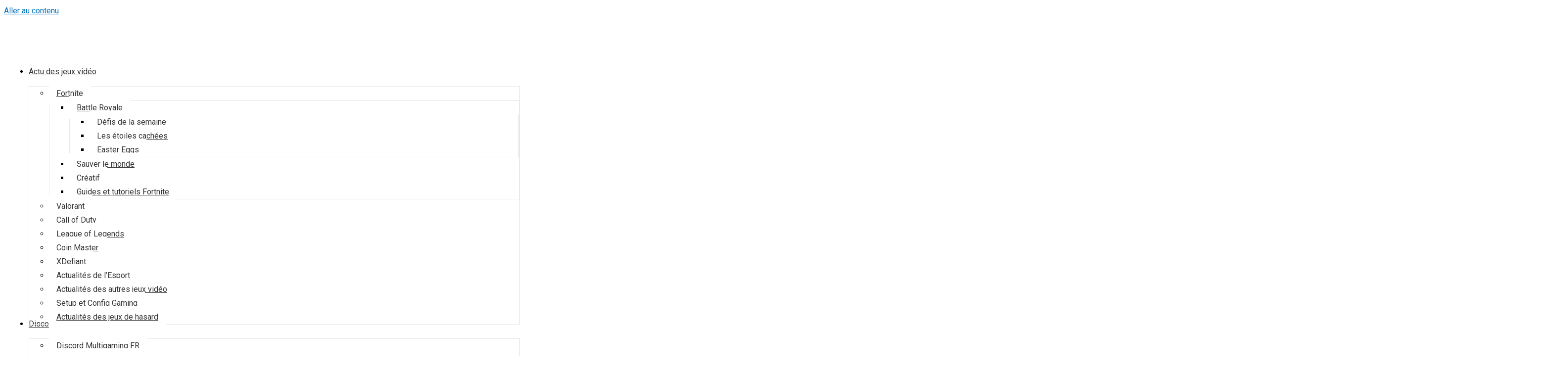

--- FILE ---
content_type: text/css; charset=UTF-8
request_url: https://ffr.community/wp-content/uploads/elementor/css/post-9909.css?ver=1769098796
body_size: 876
content:
.elementor-9909 .elementor-element.elementor-element-565a945 > .elementor-container > .elementor-column > .elementor-widget-wrap{align-content:center;align-items:center;}.elementor-9909 .elementor-element.elementor-element-565a945 > .elementor-container{max-width:1200px;}.elementor-9909 .elementor-element.elementor-element-565a945{margin-top:0px;margin-bottom:0px;padding:0px 0px 0px 0px;}.elementor-bc-flex-widget .elementor-9909 .elementor-element.elementor-element-1c90b55.elementor-column .elementor-widget-wrap{align-items:center;}.elementor-9909 .elementor-element.elementor-element-1c90b55.elementor-column.elementor-element[data-element_type="column"] > .elementor-widget-wrap.elementor-element-populated{align-content:center;align-items:center;}.elementor-9909 .elementor-element.elementor-element-1c90b55.elementor-column > .elementor-widget-wrap{justify-content:center;}.elementor-9909 .elementor-element.elementor-element-1c90b55 > .elementor-element-populated{margin:0px 0px 0px 0px;--e-column-margin-right:0px;--e-column-margin-left:0px;padding:0px 0px 0px 0px;}.elementor-bc-flex-widget .elementor-9909 .elementor-element.elementor-element-615e766.elementor-column .elementor-widget-wrap{align-items:center;}.elementor-9909 .elementor-element.elementor-element-615e766.elementor-column.elementor-element[data-element_type="column"] > .elementor-widget-wrap.elementor-element-populated{align-content:center;align-items:center;}.elementor-9909 .elementor-element.elementor-element-615e766.elementor-column > .elementor-widget-wrap{justify-content:center;}.elementor-9909 .elementor-element.elementor-element-615e766 > .elementor-element-populated{margin:0px 0px 0px 0px;--e-column-margin-right:0px;--e-column-margin-left:0px;padding:10px 0px 10px 0px;}.elementor-9909 .elementor-element.elementor-element-1fd348f .wpr-menu-item.wpr-pointer-item{transition-duration:0.2s;}.elementor-9909 .elementor-element.elementor-element-1fd348f .wpr-menu-item.wpr-pointer-item .wpr-mega-menu-icon{transition-duration:0.2s;}.elementor-9909 .elementor-element.elementor-element-1fd348f .wpr-menu-item.wpr-pointer-item:before{transition-duration:0.2s;}.elementor-9909 .elementor-element.elementor-element-1fd348f .wpr-menu-item.wpr-pointer-item:after{transition-duration:0.2s;}.elementor-9909 .elementor-element.elementor-element-1fd348f .wpr-mobile-toggle-wrap{text-align:center;}.elementor-9909 .elementor-element.elementor-element-1fd348f .wpr-nav-menu .wpr-menu-item,
					 .elementor-9909 .elementor-element.elementor-element-1fd348f .wpr-nav-menu > .menu-item-has-children > .wpr-sub-icon{color:#333333;}.elementor-9909 .elementor-element.elementor-element-1fd348f .wpr-nav-menu .wpr-mega-menu-icon{color:#333333;font-size:16px;margin-right:5px;}.elementor-9909 .elementor-element.elementor-element-1fd348f .wpr-nav-menu .wpr-menu-item:hover,
					.elementor-9909 .elementor-element.elementor-element-1fd348f .wpr-nav-menu .wpr-menu-item:hover .wpr-mega-menu-icon,
					.elementor-9909 .elementor-element.elementor-element-1fd348f .wpr-nav-menu .wpr-menu-item.wpr-active-menu-item .wpr-mega-menu-icon,
					 .elementor-9909 .elementor-element.elementor-element-1fd348f .wpr-nav-menu > .menu-item-has-children:hover > .wpr-sub-icon,
					 .elementor-9909 .elementor-element.elementor-element-1fd348f .wpr-nav-menu .wpr-menu-item.wpr-active-menu-item,
					 .elementor-9909 .elementor-element.elementor-element-1fd348f .wpr-nav-menu > .menu-item-has-children.current_page_item > .wpr-sub-icon{color:#2A68B8;}.elementor-9909 .elementor-element.elementor-element-1fd348f.wpr-pointer-line-fx .wpr-menu-item:before,
					 .elementor-9909 .elementor-element.elementor-element-1fd348f.wpr-pointer-line-fx .wpr-menu-item:after{background-color:#2A68B8;}.elementor-9909 .elementor-element.elementor-element-1fd348f.wpr-pointer-border-fx .wpr-menu-item:before{border-color:#2A68B8;}.elementor-9909 .elementor-element.elementor-element-1fd348f.wpr-pointer-background-fx .wpr-menu-item:before{background-color:#2A68B8;}.elementor-9909 .elementor-element.elementor-element-1fd348f .menu-item-has-children .wpr-sub-icon{font-size:15px;}.elementor-9909 .elementor-element.elementor-element-1fd348f.wpr-pointer-underline>.wpr-nav-menu-container >ul>li>.wpr-menu-item:after,
					 .elementor-9909 .elementor-element.elementor-element-1fd348f.wpr-pointer-overline>.wpr-nav-menu-container >ul>li>.wpr-menu-item:before,
					 .elementor-9909 .elementor-element.elementor-element-1fd348f.wpr-pointer-double-line>.wpr-nav-menu-container >ul>li>.wpr-menu-item:before,
					 .elementor-9909 .elementor-element.elementor-element-1fd348f.wpr-pointer-double-line>.wpr-nav-menu-container >ul>li>.wpr-menu-item:after{height:2px;}.elementor-9909 .elementor-element.elementor-element-1fd348f.wpr-pointer-border-fx>.wpr-nav-menu-container >ul>li>.wpr-menu-item:before{border-width:2px;}.elementor-9909 .elementor-element.elementor-element-1fd348f.wpr-pointer-underline>.elementor-widget-container>.wpr-nav-menu-container >ul>li>.wpr-menu-item:after,
					 .elementor-9909 .elementor-element.elementor-element-1fd348f.wpr-pointer-overline>.elementor-widget-container>.wpr-nav-menu-container >ul>li>.wpr-menu-item:before,
					 .elementor-9909 .elementor-element.elementor-element-1fd348f.wpr-pointer-double-line>.elementor-widget-container>.wpr-nav-menu-container >ul>li>.wpr-menu-item:before,
					 .elementor-9909 .elementor-element.elementor-element-1fd348f.wpr-pointer-double-line>.elementor-widget-container>.wpr-nav-menu-container >ul>li>.wpr-menu-item:after{height:2px;}.elementor-9909 .elementor-element.elementor-element-1fd348f.wpr-pointer-border-fx>.elementor-widget-container>.wpr-nav-menu-container >ul>li>.wpr-menu-item:before{border-width:2px;}.elementor-9909 .elementor-element.elementor-element-1fd348f:not(.wpr-pointer-border-fx) .wpr-menu-item.wpr-pointer-item:before{transform:translateY(-13px);}.elementor-9909 .elementor-element.elementor-element-1fd348f:not(.wpr-pointer-border-fx) .wpr-menu-item.wpr-pointer-item:after{transform:translateY(13px);}.elementor-9909 .elementor-element.elementor-element-1fd348f .wpr-nav-menu .wpr-menu-item{padding-left:0px;padding-right:0px;padding-top:15px;padding-bottom:15px;}.elementor-9909 .elementor-element.elementor-element-1fd348f .wpr-nav-menu > .menu-item{margin-left:10px;margin-right:10px;}.elementor-9909 .elementor-element.elementor-element-1fd348f .wpr-nav-menu-vertical .wpr-nav-menu > li > .wpr-sub-menu{margin-left:10px;transform:translateX(15px);}.elementor-9909 .elementor-element.elementor-element-1fd348f .wpr-nav-menu-vertical .wpr-nav-menu > li > .wpr-sub-mega-menu{margin-left:10px;transform:translateX(15px);}.elementor-9909 .elementor-element.elementor-element-1fd348f.wpr-main-menu-align-left .wpr-nav-menu-vertical .wpr-nav-menu > li > .wpr-sub-icon{right:10px;}.elementor-9909 .elementor-element.elementor-element-1fd348f.wpr-main-menu-align-right .wpr-nav-menu-vertical .wpr-nav-menu > li > .wpr-sub-icon{left:10px;}.elementor-9909 .elementor-element.elementor-element-1fd348f .wpr-nav-menu-horizontal .wpr-nav-menu .wpr-sub-mega-menu{transform:translateY(15px);}.elementor-9909 .elementor-element.elementor-element-1fd348f.wpr-main-menu-align-center .wpr-nav-menu-horizontal .wpr-mega-menu-pos-default.wpr-mega-menu-width-custom .wpr-sub-mega-menu{transform:translate(-50%, 15px);}.elementor-9909 .elementor-element.elementor-element-1fd348f .wpr-nav-menu-horizontal .wpr-nav-menu > li > .wpr-sub-menu{transform:translateY(15px);}.elementor-9909 .elementor-element.elementor-element-1fd348f .wpr-nav-menu .wpr-mega-menu-badge{top:-5px;padding:3px 5px 2px 5px;border-radius:0px 0px 0px 0px;}.elementor-9909 .elementor-element.elementor-element-1fd348f .wpr-nav-menu-horizontal .wpr-mega-menu-badge{right:15px;}.elementor-9909 .elementor-element.elementor-element-1fd348f .wpr-nav-menu-vertical .wpr-mega-menu-badge{margin-left:15px;}.elementor-9909 .elementor-element.elementor-element-1fd348f .wpr-sub-mega-menu{background-color:#ffffff;border-style:solid;border-width:1px 1px 1px 1px;border-color:#E8E8E8;}.elementor-9909 .elementor-element.elementor-element-1fd348f .wpr-sub-menu .wpr-sub-menu-item,
					 .elementor-9909 .elementor-element.elementor-element-1fd348f .wpr-sub-menu > .menu-item-has-children .wpr-sub-icon{color:#333333;}.elementor-9909 .elementor-element.elementor-element-1fd348f .wpr-sub-menu .wpr-sub-menu-item{background-color:#ffffff;padding-left:15px;padding-right:15px;padding-top:13px;padding-bottom:13px;}.elementor-9909 .elementor-element.elementor-element-1fd348f .wpr-sub-menu .wpr-sub-menu-item:hover,
					 .elementor-9909 .elementor-element.elementor-element-1fd348f .wpr-sub-menu > .menu-item-has-children .wpr-sub-menu-item:hover .wpr-sub-icon,
					 .elementor-9909 .elementor-element.elementor-element-1fd348f .wpr-sub-menu .wpr-sub-menu-item.wpr-active-menu-item,
					 .elementor-9909 .elementor-element.elementor-element-1fd348f .wpr-sub-menu .wpr-sub-menu-item.wpr-active-menu-item .wpr-sub-icon,
					 .elementor-9909 .elementor-element.elementor-element-1fd348f .wpr-sub-menu > .menu-item-has-children.current_page_item .wpr-sub-icon{color:#ffffff;}.elementor-9909 .elementor-element.elementor-element-1fd348f .wpr-sub-menu .wpr-sub-menu-item:hover,
					 .elementor-9909 .elementor-element.elementor-element-1fd348f .wpr-sub-menu .wpr-sub-menu-item.wpr-active-menu-item{background-color:#2A68B8;}.elementor-9909 .elementor-element.elementor-element-1fd348f .wpr-sub-menu .wpr-sub-icon{right:15px;}.elementor-9909 .elementor-element.elementor-element-1fd348f.wpr-main-menu-align-right .wpr-nav-menu-vertical .wpr-sub-menu .wpr-sub-icon{left:15px;}.elementor-9909 .elementor-element.elementor-element-1fd348f.wpr-sub-divider-yes .wpr-sub-menu li:not(:last-child){border-bottom-color:#e8e8e8;border-bottom-width:1px;}.elementor-9909 .elementor-element.elementor-element-1fd348f .wpr-sub-menu{border-style:solid;border-width:1px 1px 1px 1px;border-color:#E8E8E8;}.elementor-9909 .elementor-element.elementor-element-1fd348f .wpr-mobile-toggle{border-color:#333333;width:50px;border-width:0px;}.elementor-9909 .elementor-element.elementor-element-1fd348f .wpr-mobile-toggle-text{color:#333333;}.elementor-9909 .elementor-element.elementor-element-1fd348f .wpr-mobile-toggle-line{background-color:#333333;height:4px;margin-bottom:6px;}.elementor-9909 .elementor-element.elementor-element-1fd348f .wpr-mobile-toggle:hover{border-color:#2A68B8;}.elementor-9909 .elementor-element.elementor-element-1fd348f .wpr-mobile-toggle:hover .wpr-mobile-toggle-text{color:#2A68B8;}.elementor-9909 .elementor-element.elementor-element-1fd348f .wpr-mobile-toggle:hover .wpr-mobile-toggle-line{background-color:#2A68B8;}.elementor-9909 .elementor-element.elementor-element-1fd348f .wpr-mobile-menu-item,
					.elementor-9909 .elementor-element.elementor-element-1fd348f .wpr-mobile-sub-menu-item,
					.elementor-9909 .elementor-element.elementor-element-1fd348f .menu-item-has-children > .wpr-mobile-menu-item:after{color:#333333;}.elementor-9909 .elementor-element.elementor-element-1fd348f .wpr-mobile-nav-menu > li,
					 .elementor-9909 .elementor-element.elementor-element-1fd348f .wpr-mobile-sub-menu li{background-color:#ffffff;}.elementor-9909 .elementor-element.elementor-element-1fd348f .wpr-mobile-nav-menu li a:hover,
					 .elementor-9909 .elementor-element.elementor-element-1fd348f .wpr-mobile-nav-menu .menu-item-has-children > a:hover:after,
					 .elementor-9909 .elementor-element.elementor-element-1fd348f .wpr-mobile-nav-menu li a.wpr-active-menu-item,
					 .elementor-9909 .elementor-element.elementor-element-1fd348f .wpr-mobile-nav-menu .menu-item-has-children.current_page_item > a:hover:after{color:#ffffff;}.elementor-9909 .elementor-element.elementor-element-1fd348f .wpr-mobile-menu-item:hover,
					.elementor-9909 .elementor-element.elementor-element-1fd348f .wpr-mobile-sub-menu-item:hover,
					.elementor-9909 .elementor-element.elementor-element-1fd348f .wpr-mobile-sub-menu-item.wpr-active-menu-item,
					.elementor-9909 .elementor-element.elementor-element-1fd348f .wpr-mobile-menu-item.wpr-active-menu-item{background-color:#2A68B8;}.elementor-9909 .elementor-element.elementor-element-1fd348f .wpr-mobile-menu-item{padding-left:10px;padding-right:10px;}.elementor-9909 .elementor-element.elementor-element-1fd348f .wpr-mobile-mega-menu > li > a > .wpr-mobile-sub-icon{padding:10px;}.elementor-9909 .elementor-element.elementor-element-1fd348f .wpr-mobile-nav-menu .wpr-mobile-menu-item{padding-top:10px;padding-bottom:10px;}.elementor-9909 .elementor-element.elementor-element-1fd348f.wpr-mobile-divider-yes .wpr-mobile-menu-item{border-bottom-color:#e8e8e8;border-bottom-width:1px;}.elementor-9909 .elementor-element.elementor-element-1fd348f .wpr-mobile-mega-menu .wpr-mobile-sub-icon{font-size:14px;}.elementor-9909 .elementor-element.elementor-element-1fd348f .wpr-mobile-nav-menu .wpr-mobile-sub-menu-item{font-size:12px;padding-left:10px;padding-right:10px;padding-top:5px;padding-bottom:5px;}.elementor-9909 .elementor-element.elementor-element-1fd348f .wpr-menu-offcanvas-back{padding-left:10px;padding-right:10px;}.elementor-9909 .elementor-element.elementor-element-1fd348f.wpr-mobile-menu-display-dropdown .wpr-mobile-nav-menu{margin-top:10px;}.elementor-bc-flex-widget .elementor-9909 .elementor-element.elementor-element-f0cb18d.elementor-column .elementor-widget-wrap{align-items:center;}.elementor-9909 .elementor-element.elementor-element-f0cb18d.elementor-column.elementor-element[data-element_type="column"] > .elementor-widget-wrap.elementor-element-populated{align-content:center;align-items:center;}.elementor-9909 .elementor-element.elementor-element-f0cb18d.elementor-column > .elementor-widget-wrap{justify-content:center;}.elementor-9909 .elementor-element.elementor-element-f0cb18d > .elementor-element-populated{margin:0px 0px 0px 0px;--e-column-margin-right:0px;--e-column-margin-left:0px;padding:0px 0px 0px 0px;}.elementor-9909 .elementor-element.elementor-element-8cd8b74 > .elementor-widget-container{margin:0px 0px 0px 0px;padding:0px 0px 0px 0px;}.elementor-9909 .elementor-element.elementor-element-8cd8b74 .elementor-search-form{text-align:center;}.elementor-9909 .elementor-element.elementor-element-8cd8b74 .elementor-search-form__toggle{--e-search-form-toggle-size:37px;}.elementor-9909 .elementor-element.elementor-element-8cd8b74:not(.elementor-search-form--skin-full_screen) .elementor-search-form__container{border-radius:3px;}.elementor-9909 .elementor-element.elementor-element-8cd8b74.elementor-search-form--skin-full_screen input[type="search"].elementor-search-form__input{border-radius:3px;}@media(max-width:1024px){.elementor-9909 .elementor-element.elementor-element-565a945{margin-top:0px;margin-bottom:0px;padding:0px 0px 0px 0px;}.elementor-bc-flex-widget .elementor-9909 .elementor-element.elementor-element-1c90b55.elementor-column .elementor-widget-wrap{align-items:center;}.elementor-9909 .elementor-element.elementor-element-1c90b55.elementor-column.elementor-element[data-element_type="column"] > .elementor-widget-wrap.elementor-element-populated{align-content:center;align-items:center;}.elementor-9909 .elementor-element.elementor-element-1c90b55.elementor-column > .elementor-widget-wrap{justify-content:center;}.elementor-9909 .elementor-element.elementor-element-1c90b55 > .elementor-element-populated{margin:0px 0px 0px 0px;--e-column-margin-right:0px;--e-column-margin-left:0px;padding:0px 0px 0px 0px;}.elementor-9909 .elementor-element.elementor-element-381411e > .elementor-widget-container{margin:0px 0px 0px 0px;padding:0px 0px 0px 0px;}.elementor-9909 .elementor-element.elementor-element-381411e img{width:75%;}.elementor-bc-flex-widget .elementor-9909 .elementor-element.elementor-element-f0cb18d.elementor-column .elementor-widget-wrap{align-items:center;}.elementor-9909 .elementor-element.elementor-element-f0cb18d.elementor-column.elementor-element[data-element_type="column"] > .elementor-widget-wrap.elementor-element-populated{align-content:center;align-items:center;}.elementor-9909 .elementor-element.elementor-element-f0cb18d.elementor-column > .elementor-widget-wrap{justify-content:center;}.elementor-9909 .elementor-element.elementor-element-f0cb18d > .elementor-element-populated{margin:0px 0px 0px 0px;--e-column-margin-right:0px;--e-column-margin-left:0px;padding:0px 0px 0px 0px;}.elementor-9909 .elementor-element.elementor-element-8cd8b74 > .elementor-widget-container{margin:0px 0px 0px 0px;padding:0px 0px 0px 0px;}}@media(max-width:767px){.elementor-9909 .elementor-element.elementor-element-565a945{margin-top:0px;margin-bottom:0px;padding:10px 0px 0px 0px;}.elementor-9909 .elementor-element.elementor-element-1c90b55{width:35%;}.elementor-9909 .elementor-element.elementor-element-1c90b55 > .elementor-element-populated{margin:0px 0px 0px 0px;--e-column-margin-right:0px;--e-column-margin-left:0px;padding:0px 0px 0px 0px;}.elementor-9909 .elementor-element.elementor-element-381411e{width:auto;max-width:auto;}.elementor-9909 .elementor-element.elementor-element-381411e > .elementor-widget-container{padding:0px 0px 0px 5px;}.elementor-9909 .elementor-element.elementor-element-381411e img{max-width:60%;}.elementor-9909 .elementor-element.elementor-element-615e766{width:35%;}.elementor-9909 .elementor-element.elementor-element-615e766 > .elementor-element-populated{margin:0px 0px 0px 0px;--e-column-margin-right:0px;--e-column-margin-left:0px;padding:10px 0px 10px 0px;}.elementor-9909 .elementor-element.elementor-element-f0cb18d{width:30%;}.elementor-9909 .elementor-element.elementor-element-f0cb18d > .elementor-element-populated{margin:0px 0px 0px 0px;--e-column-margin-right:0px;--e-column-margin-left:0px;padding:0px 0px 0px 0px;}.elementor-9909 .elementor-element.elementor-element-8cd8b74 > .elementor-widget-container{margin:0px 0px 0px 0px;padding:0px 0px 0px 0px;}}@media(min-width:768px){.elementor-9909 .elementor-element.elementor-element-1c90b55{width:6.499%;}.elementor-9909 .elementor-element.elementor-element-615e766{width:87.751%;}.elementor-9909 .elementor-element.elementor-element-f0cb18d{width:5%;}}@media(max-width:1024px) and (min-width:768px){.elementor-9909 .elementor-element.elementor-element-1c90b55{width:20%;}.elementor-9909 .elementor-element.elementor-element-615e766{width:65%;}.elementor-9909 .elementor-element.elementor-element-f0cb18d{width:15%;}}

--- FILE ---
content_type: text/css; charset=UTF-8
request_url: https://ffr.community/wp-content/uploads/elementor/css/post-9999.css?ver=1769098796
body_size: 504
content:
.elementor-9999 .elementor-element.elementor-element-738ce734:not(.elementor-motion-effects-element-type-background), .elementor-9999 .elementor-element.elementor-element-738ce734 > .elementor-motion-effects-container > .elementor-motion-effects-layer{background-image:url("https://ffr.community/wp-content/uploads/2021/07/Banniere-FFR-Community-et-FFR-Multigaming-Communaute-Multigaming-Francophone.jpg");background-position:center center;background-size:cover;}.elementor-9999 .elementor-element.elementor-element-738ce734 > .elementor-background-overlay{background-color:#001035;opacity:0.75;transition:background 0.3s, border-radius 0.3s, opacity 0.3s;}.elementor-9999 .elementor-element.elementor-element-738ce734{transition:background 0.3s, border 0.3s, border-radius 0.3s, box-shadow 0.3s;padding:90px 0px 50px 0px;}.elementor-9999 .elementor-element.elementor-element-2c21b58b > .elementor-element-populated{margin:0% 0% 0% 0%;--e-column-margin-right:0%;--e-column-margin-left:0%;}.elementor-9999 .elementor-element.elementor-element-56cc4d9d{text-align:center;}.elementor-9999 .elementor-element.elementor-element-56cc4d9d .elementor-heading-title{font-size:18px;font-weight:500;color:#ffffff;}.elementor-9999 .elementor-element.elementor-element-5f34944{text-align:center;color:#FFFFFFD4;}.elementor-9999 .elementor-element.elementor-element-1b22ac4 > .elementor-container{text-align:center;}.elementor-9999 .elementor-element.elementor-element-1b22ac4{padding:0px 220px 0px 220px;}.elementor-9999 .elementor-element.elementor-element-755223e{text-align:center;}.elementor-9999 .elementor-element.elementor-element-755223e .elementor-heading-title{font-size:18px;font-weight:500;color:#ffffff;}.elementor-9999 .elementor-element.elementor-element-f7dd380 .elementor-icon-list-items:not(.elementor-inline-items) .elementor-icon-list-item:not(:last-child){padding-block-end:calc(5px/2);}.elementor-9999 .elementor-element.elementor-element-f7dd380 .elementor-icon-list-items:not(.elementor-inline-items) .elementor-icon-list-item:not(:first-child){margin-block-start:calc(5px/2);}.elementor-9999 .elementor-element.elementor-element-f7dd380 .elementor-icon-list-items.elementor-inline-items .elementor-icon-list-item{margin-inline:calc(5px/2);}.elementor-9999 .elementor-element.elementor-element-f7dd380 .elementor-icon-list-items.elementor-inline-items{margin-inline:calc(-5px/2);}.elementor-9999 .elementor-element.elementor-element-f7dd380 .elementor-icon-list-items.elementor-inline-items .elementor-icon-list-item:after{inset-inline-end:calc(-5px/2);}.elementor-9999 .elementor-element.elementor-element-f7dd380 .elementor-icon-list-icon i{color:#FFFFFFD4;transition:color 0.3s;}.elementor-9999 .elementor-element.elementor-element-f7dd380 .elementor-icon-list-icon svg{fill:#FFFFFFD4;transition:fill 0.3s;}.elementor-9999 .elementor-element.elementor-element-f7dd380{--e-icon-list-icon-size:14px;--icon-vertical-offset:0px;}.elementor-9999 .elementor-element.elementor-element-f7dd380 .elementor-icon-list-text{color:#FFFFFFD4;transition:color 0.3s;}.elementor-9999 .elementor-element.elementor-element-9e210c9{text-align:center;}.elementor-9999 .elementor-element.elementor-element-9e210c9 .elementor-heading-title{font-size:18px;font-weight:500;color:#ffffff;}.elementor-9999 .elementor-element.elementor-element-f68e618 .elementor-icon-list-items:not(.elementor-inline-items) .elementor-icon-list-item:not(:last-child){padding-block-end:calc(5px/2);}.elementor-9999 .elementor-element.elementor-element-f68e618 .elementor-icon-list-items:not(.elementor-inline-items) .elementor-icon-list-item:not(:first-child){margin-block-start:calc(5px/2);}.elementor-9999 .elementor-element.elementor-element-f68e618 .elementor-icon-list-items.elementor-inline-items .elementor-icon-list-item{margin-inline:calc(5px/2);}.elementor-9999 .elementor-element.elementor-element-f68e618 .elementor-icon-list-items.elementor-inline-items{margin-inline:calc(-5px/2);}.elementor-9999 .elementor-element.elementor-element-f68e618 .elementor-icon-list-items.elementor-inline-items .elementor-icon-list-item:after{inset-inline-end:calc(-5px/2);}.elementor-9999 .elementor-element.elementor-element-f68e618 .elementor-icon-list-icon i{color:#FFFFFFD4;transition:color 0.3s;}.elementor-9999 .elementor-element.elementor-element-f68e618 .elementor-icon-list-icon svg{fill:#FFFFFFD4;transition:fill 0.3s;}.elementor-9999 .elementor-element.elementor-element-f68e618{--e-icon-list-icon-size:14px;--icon-vertical-offset:0px;}.elementor-9999 .elementor-element.elementor-element-f68e618 .elementor-icon-list-text{color:#FFFFFFD4;transition:color 0.3s;}.elementor-9999 .elementor-element.elementor-element-15170fb > .elementor-element-populated{margin:0% 0% 0% 0%;--e-column-margin-right:0%;--e-column-margin-left:0%;}.elementor-9999 .elementor-element.elementor-element-2610087{text-align:center;}.elementor-9999 .elementor-element.elementor-element-2610087 .elementor-heading-title{font-size:18px;font-weight:500;color:#ffffff;}.elementor-9999 .elementor-element.elementor-element-be16911{--grid-template-columns:repeat(3, auto);--icon-size:16px;--grid-column-gap:20px;--grid-row-gap:20px;}.elementor-9999 .elementor-element.elementor-element-be16911 .elementor-widget-container{text-align:center;}.elementor-9999 .elementor-element.elementor-element-be16911 .elementor-social-icon{background-color:#ffffff;--icon-padding:0.9em;}.elementor-9999 .elementor-element.elementor-element-be16911 .elementor-social-icon i{color:#001444;}.elementor-9999 .elementor-element.elementor-element-be16911 .elementor-social-icon svg{fill:#001444;}.elementor-9999 .elementor-element.elementor-element-6756a59f > .elementor-container > .elementor-column > .elementor-widget-wrap{align-content:center;align-items:center;}.elementor-9999 .elementor-element.elementor-element-6756a59f{border-style:dotted;border-width:1px 0px 0px 0px;border-color:rgba(255,255,255,0.59);margin-top:70px;margin-bottom:0px;padding:0px 0px 0px 0px;}.elementor-9999 .elementor-element.elementor-element-b48d498 .elementor-heading-title{font-size:14px;font-weight:400;line-height:1.5em;color:rgba(255,255,255,0.5);}.elementor-9999 .elementor-element.elementor-element-3d554a01{text-align:right;}.elementor-9999 .elementor-element.elementor-element-3d554a01 .elementor-heading-title{font-size:14px;font-weight:400;line-height:1.5em;color:rgba(255,255,255,0.5);}@media(max-width:1024px){.elementor-9999 .elementor-element.elementor-element-738ce734{padding:30px 20px 30px 20px;}.elementor-9999 .elementor-element.elementor-element-1b22ac4{padding:0px 0px 0px 0px;}.elementor-9999 .elementor-element.elementor-element-755223e{text-align:center;}.elementor-9999 .elementor-element.elementor-element-9e210c9{text-align:center;}.elementor-9999 .elementor-element.elementor-element-15170fb > .elementor-element-populated{margin:0px 0px 0px 0px;--e-column-margin-right:0px;--e-column-margin-left:0px;}.elementor-9999 .elementor-element.elementor-element-be16911{--grid-template-columns:repeat(3, auto);--icon-size:19px;}.elementor-9999 .elementor-element.elementor-element-be16911 .elementor-widget-container{text-align:center;}.elementor-9999 .elementor-element.elementor-element-be16911 .elementor-social-icon{--icon-padding:0.6em;}}@media(max-width:767px){.elementor-9999 .elementor-element.elementor-element-738ce734{padding:30px 20px 30px 20px;}.elementor-9999 .elementor-element.elementor-element-1153179c > .elementor-element-populated{padding:0px 0px 0px 0px;}.elementor-9999 .elementor-element.elementor-element-2c21b58b{width:100%;}.elementor-9999 .elementor-element.elementor-element-2c21b58b > .elementor-element-populated{margin:30px 0px 0px 0px;--e-column-margin-right:0px;--e-column-margin-left:0px;}.elementor-9999 .elementor-element.elementor-element-56cc4d9d{text-align:center;}.elementor-9999 .elementor-element.elementor-element-1b22ac4{padding:0px 0px 0px 0px;}.elementor-9999 .elementor-element.elementor-element-9f5e41e{width:100%;}.elementor-9999 .elementor-element.elementor-element-9f5e41e > .elementor-element-populated{margin:0px 0px 0px 0px;--e-column-margin-right:0px;--e-column-margin-left:0px;padding:0px 0px 0px 0px;}.elementor-9999 .elementor-element.elementor-element-755223e > .elementor-widget-container{margin:0px 0px 0px 0px;padding:0px 0px 0px 0px;}.elementor-9999 .elementor-element.elementor-element-755223e{text-align:center;}.elementor-9999 .elementor-element.elementor-element-f7dd380 > .elementor-widget-container{margin:0px 0px 0px 0px;padding:0px 0px 0px 0px;}.elementor-9999 .elementor-element.elementor-element-ad836e2{width:100%;}.elementor-9999 .elementor-element.elementor-element-ad836e2 > .elementor-element-populated{margin:25px 0px 0px 0px;--e-column-margin-right:0px;--e-column-margin-left:0px;padding:0px 0px 0px 0px;}.elementor-9999 .elementor-element.elementor-element-9e210c9 > .elementor-widget-container{margin:0px 0px 0px 0px;padding:0px 0px 0px 0px;}.elementor-9999 .elementor-element.elementor-element-9e210c9{text-align:center;}.elementor-9999 .elementor-element.elementor-element-f68e618 > .elementor-widget-container{margin:0px 0px 0px 0px;padding:0px 0px 0px 0px;}.elementor-9999 .elementor-element.elementor-element-15170fb > .elementor-element-populated{margin:30px 0px 0px 0px;--e-column-margin-right:0px;--e-column-margin-left:0px;}.elementor-9999 .elementor-element.elementor-element-be16911{--grid-template-columns:repeat(3, auto);--icon-size:20px;--grid-column-gap:30px;}.elementor-9999 .elementor-element.elementor-element-be16911 .elementor-widget-container{text-align:center;}.elementor-9999 .elementor-element.elementor-element-6756a59f{margin-top:30px;margin-bottom:0px;}.elementor-9999 .elementor-element.elementor-element-b48d498{text-align:center;}.elementor-9999 .elementor-element.elementor-element-b48d498 .elementor-heading-title{font-size:15px;}.elementor-9999 .elementor-element.elementor-element-3d554a01{text-align:center;}.elementor-9999 .elementor-element.elementor-element-3d554a01 .elementor-heading-title{font-size:15px;}}@media(min-width:768px){.elementor-9999 .elementor-element.elementor-element-7b7f203{width:75.04%;}.elementor-9999 .elementor-element.elementor-element-1a2fc28c{width:24.917%;}}@media(max-width:1024px) and (min-width:768px){.elementor-9999 .elementor-element.elementor-element-7b7f203{width:70%;}.elementor-9999 .elementor-element.elementor-element-1a2fc28c{width:30%;}}